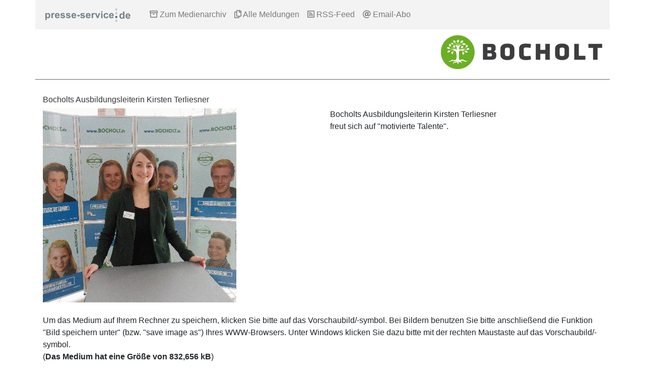

--- FILE ---
content_type: text/html; charset=utf-8
request_url: http://www.presse-service.de/medienarchiv.aspx?Medien_ID=139400
body_size: 2669
content:

<!DOCTYPE html>
<html lang="de">

<head>
	<meta charset="utf-8">
	<!-- 
	This website is powered by Presse-Service.de!
	Content and media objects are copyright of their respective owners.
	Informations at https://www.presse-service.de
-->

	<title>Stadt Bocholt - Fahrradfreundliche Stadt im Münsterland  &#124; presse-service.de</title>
	<meta name="generator" content="Presse-Service">
	<meta name="viewport" content="width=device-width, initial-scale=1.0">
	<meta http-equiv="X-UA-Compatible" content="ie=edge">

	<link rel="stylesheet" type="text/css" href="https://files.probuerger.de/fontawesome-pro-5.0.6/web-fonts-with-css/css/fontawesome-all.min.css" media="all">
	<link rel="stylesheet" type="text/css" href="https://files.probuerger.de/bootstrap-4.0.0-dist/css/bootstrap.min.css" media="all">
	<link rel="stylesheet" type="text/css" href="http://www.presse-service.de/public/css/ps_standard.css" media="all">

	<script src="https://files.probuerger.de/jquery/jquery-3.3.1.min.js" type="text/javascript"></script>
	<script src="https://files.probuerger.de/bootstrap-4.0.0-dist/js/bootstrap.bundle.min.js" type="text/javascript"></script>

</head>

<body>
	<nav class="container navbar fixed-top navbar-expand-lg navbar-light" style="background-color: #F3F3F3;">
		<a class="navbar-brand" href="#">
			<img src="http://www.presse-service.de/images/ps_brand.png" alt="PS Logo" />
		</a>
		<button class="navbar-toggler" type="button" data-toggle="collapse" data-target="#navbarSupportedContent" aria-controls="navbarSupportedContent"
		 aria-expanded="false" aria-label="Toggle navigation">
			<span class="navbar-toggler-icon"></span>
		</button>

		<div class="collapse navbar-collapse" id="navbarSupportedContent">
			<ul class="navbar-nav mr-auto">
				<li class="nav-item">
					<a class="nav-link" href="http://www.presse-service.de/medienarchiv.aspx?ps_id=113">
						<i class="far fa-archive"></i>&nbsp;Zum Medienarchiv</a>
				</li>
				<li class="nav-item">
					<a class="nav-link" href="http://www.presse-service.de/meldungen.aspx?ps_id=113">
						<i class="far fa-copy"></i>&nbsp;Alle Meldungen</a>
				</li>
				<li class="nav-item">
					<a class="nav-link" href="http://www.presse-service.de/rss.aspx?ps_id=113" target="_blank">
						<i class="far fa-rss-square"></i>&nbsp;RSS-Feed</a>
				</li>
				<li class="nav-item">
					<a class="nav-link" href="http://www.presse-service.de/psabo.aspx?ps_id=113" target="_blank">
						<i class="far fa-at"></i>&nbsp;Email-Abo</a>
				</li>
			</ul>
		</div>
	</nav>

	<div class="container ps_header">
		<div class="row">
			<div class="col-md-6 ps_title">				
			</div>
			<div class="col-md-6 ps_logo">
<img src="http://www.presse-service.de/Pressestellen/stadt-bocholt/logo_stadt_bocholt_für_presse_service.jpg" class="img-fluid" alt="Logo" />			
			</div>
		</div>
	</div>
<div class="container ps_content">


<div class="row">
    <div class="col-md-12">
        <h4>Bocholts Ausbildungsleiterin Kirsten Terliesner</h4>
    </div>
</div>
<div class="row">
    <div class="col-md-6">
        <div class="clearfix"></div>
        <a href="http://www.presse-service.de/data.aspx/medien/139400P.jpg"><img src="http://www.presse-service.de/data.aspx/medien/139400V.jpg" border="0" class="img-fluid"></a>
    </div>
    <div class="col-md-4 ps_vimage_desc">
        <p>Bocholts Ausbildungsleiterin Kirsten Terliesner freut sich auf "motivierte Talente".
        </p>
    </div>
</div>
<br>
<p>
Um das Medium auf Ihrem Rechner zu speichern,
klicken Sie bitte auf das Vorschaubild/-symbol. Bei Bildern benutzen Sie bitte anschließend die Funktion "Bild speichern unter" (bzw. "save image as") Ihres WWW-Browsers. Unter Windows klicken Sie dazu bitte mit der rechten Maustaste auf das Vorschaubild/-symbol.
<br />(<b>Das Medium hat eine Gr&ouml;&szlig;e von 832,656 kB</b>)
</p>

<br>


<h2>Dieses Medium ist folgender Meldung zugeordnet:</h2>

<ul class="ps_meldungsliste">
  
<li><i class="far fa-align-justify"></i>&nbsp;30.06.2014 15:00:00<br>
   <a href="http://www.presse-service.de/data.aspx/static/884371.html">Ausbildung 2015: Stadtverwaltung Bocholt sucht junge Talente</a><br>
   Bachelor of Laws, Science und Bauzeichner/in - jetzt bewerben
</li>  
</ul>  



</div>
<div class="container ps_contact">
    <div class="row">
        <div class="col-md-6 alert alert-primary" role="alert">
            <b>PRESSE- und INFORMATIONSDIENST der Stadt Bocholt</b><br>
Nikolaus Kellermann<br>
Kaiser-Wilhelm-Straße 52-58, (Glasbau - Flur 6)<br>
D-46395 Bocholt<br>
Tel.: + 49 2871 953-1290<br>
Fax.: + 49 2871 953-189<br>
E-Mail: [<a href="mailto:pressestelle@bocholt.de">pressestelle@bocholt.de</a>]<br />Internet: <a href="http://www.bocholt.de" target="_blank">http://www.bocholt.de</a>
                <!--    
                <p class="ps_social_icons">
                    <br />
                    <a href="https://www.facebook.com/" target="_blank">
                        <img src="http://www.presse-service.de/images/facebook_icon.png" alt="Facebook" />
                    </a>&nbsp;&nbsp;
                    <a href="https://twitter.com/" target="_blank">
                        <img src="http://www.presse-service.de/images/twitter_icon.png" alt="Twitter" />
                    </a>&nbsp;&nbsp;
                    <a href="https://www.youtube.com/" target="_blank">
                        <img src="http://www.presse-service.de/images/youtube_icon.png" alt="Youtube" />
                    </a>
                </p>
            -->
        </div>
        <div class="col-md-1">
            &nbsp;
        </div>
        <div class="col-md-5 alert alert-secondary" role="alert">
            <p>Sämtliche Texte und Fotos können unter Angabe der Quelle frei veröffentlicht werden, Belegexemplare sind willkommen.</p>
            <p>Die Pressestelle "
                Stadt Bocholt - Fahrradfreundliche Stadt im Münsterland" ist Mitglied bei presse-service.de [
                    <a href="https://www.presse-service.de/" target="_blank">www.presse-service.de</a>]. Dort können Sie Mitteilungen weiterer Pressestellen recherchieren und als
                    RSS-Feed oder E-Mail abonnieren.</p>
            <p>
                <a href="https://www.presse-service.de/" target="_blank">
                    <img src="http://www.presse-service.de/images/ps_logo.png" class="img-fluid" alt="PS Logo" />
                </a>
            </p>
        </div>
    </div>
</div>

</body>

</html>
